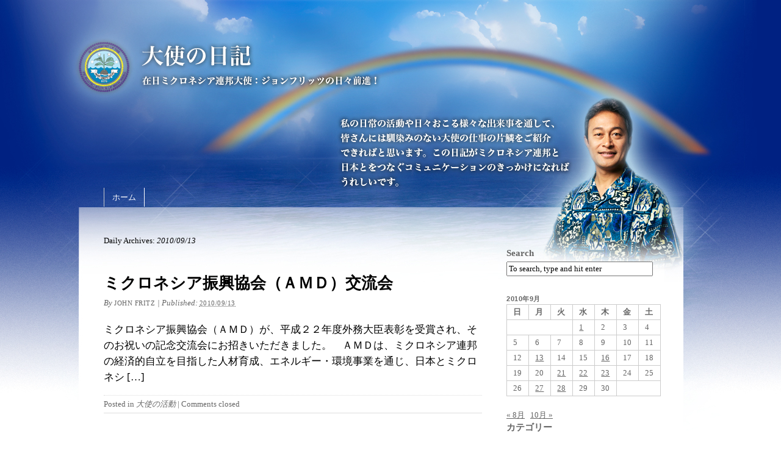

--- FILE ---
content_type: text/html; charset=UTF-8
request_url: https://fsmemb.or.jp/blog/date/2010/09/13/
body_size: 7571
content:
<!DOCTYPE html PUBLIC "-//W3C//DTD XHTML 1.0 Transitional//EN" "http://www.w3.org/TR/xhtml1/DTD/xhtml1-transitional.dtd">
<html xmlns="http://www.w3.org/1999/xhtml" lang="ja">
<head profile="http://gmpg.org/xfn/11">
	<title>駐日ミクロネシア連邦大使：ジョン・フリッツの日々前進！</title>

	<meta http-equiv="Content-Type" content="text/html; charset=UTF-8" />

	<meta name="robots" content="noindex,follow" />

	<link rel="stylesheet" type="text/css" href="https://fsmemb.or.jp/blog/wp-content/themes/thematic/style.css" />

	<link rel="pingback" href="https://fsmemb.or.jp/blog/xmlrpc.php" />

<meta name='robots' content='max-image-preview:large' />
<link rel='dns-prefetch' href='//s.w.org' />
<link rel="alternate" type="application/rss+xml" title="大使の日記 &raquo; フィード" href="https://fsmemb.or.jp/blog/feed/" />
<link rel="alternate" type="application/rss+xml" title="大使の日記 &raquo; コメントフィード" href="https://fsmemb.or.jp/blog/comments/feed/" />
		<script type="text/javascript">
			window._wpemojiSettings = {"baseUrl":"https:\/\/s.w.org\/images\/core\/emoji\/13.1.0\/72x72\/","ext":".png","svgUrl":"https:\/\/s.w.org\/images\/core\/emoji\/13.1.0\/svg\/","svgExt":".svg","source":{"concatemoji":"https:\/\/fsmemb.or.jp\/blog\/wp-includes\/js\/wp-emoji-release.min.js?ver=5.8.12"}};
			!function(e,a,t){var n,r,o,i=a.createElement("canvas"),p=i.getContext&&i.getContext("2d");function s(e,t){var a=String.fromCharCode;p.clearRect(0,0,i.width,i.height),p.fillText(a.apply(this,e),0,0);e=i.toDataURL();return p.clearRect(0,0,i.width,i.height),p.fillText(a.apply(this,t),0,0),e===i.toDataURL()}function c(e){var t=a.createElement("script");t.src=e,t.defer=t.type="text/javascript",a.getElementsByTagName("head")[0].appendChild(t)}for(o=Array("flag","emoji"),t.supports={everything:!0,everythingExceptFlag:!0},r=0;r<o.length;r++)t.supports[o[r]]=function(e){if(!p||!p.fillText)return!1;switch(p.textBaseline="top",p.font="600 32px Arial",e){case"flag":return s([127987,65039,8205,9895,65039],[127987,65039,8203,9895,65039])?!1:!s([55356,56826,55356,56819],[55356,56826,8203,55356,56819])&&!s([55356,57332,56128,56423,56128,56418,56128,56421,56128,56430,56128,56423,56128,56447],[55356,57332,8203,56128,56423,8203,56128,56418,8203,56128,56421,8203,56128,56430,8203,56128,56423,8203,56128,56447]);case"emoji":return!s([10084,65039,8205,55357,56613],[10084,65039,8203,55357,56613])}return!1}(o[r]),t.supports.everything=t.supports.everything&&t.supports[o[r]],"flag"!==o[r]&&(t.supports.everythingExceptFlag=t.supports.everythingExceptFlag&&t.supports[o[r]]);t.supports.everythingExceptFlag=t.supports.everythingExceptFlag&&!t.supports.flag,t.DOMReady=!1,t.readyCallback=function(){t.DOMReady=!0},t.supports.everything||(n=function(){t.readyCallback()},a.addEventListener?(a.addEventListener("DOMContentLoaded",n,!1),e.addEventListener("load",n,!1)):(e.attachEvent("onload",n),a.attachEvent("onreadystatechange",function(){"complete"===a.readyState&&t.readyCallback()})),(n=t.source||{}).concatemoji?c(n.concatemoji):n.wpemoji&&n.twemoji&&(c(n.twemoji),c(n.wpemoji)))}(window,document,window._wpemojiSettings);
		</script>
		<style type="text/css">
img.wp-smiley,
img.emoji {
	display: inline !important;
	border: none !important;
	box-shadow: none !important;
	height: 1em !important;
	width: 1em !important;
	margin: 0 .07em !important;
	vertical-align: -0.1em !important;
	background: none !important;
	padding: 0 !important;
}
</style>
	<link rel='stylesheet' id='wp-block-library-css'  href='https://fsmemb.or.jp/blog/wp-includes/css/dist/block-library/style.min.css?ver=5.8.12' type='text/css' media='all' />
<script type='text/javascript' src='https://fsmemb.or.jp/blog/wp-includes/js/jquery/jquery.min.js?ver=3.6.0' id='jquery-core-js'></script>
<script type='text/javascript' src='https://fsmemb.or.jp/blog/wp-includes/js/jquery/jquery-migrate.min.js?ver=3.3.2' id='jquery-migrate-js'></script>
<script type='text/javascript' src='https://fsmemb.or.jp/blog/wp-content/plugins/wp-lightpop/js/jquery.lightpop-0.8.5.1.min.js?ver=0.8.5.1' id='jquery.lightpop-js'></script>
<link rel="https://api.w.org/" href="https://fsmemb.or.jp/blog/wp-json/" /><link rel="EditURI" type="application/rsd+xml" title="RSD" href="https://fsmemb.or.jp/blog/xmlrpc.php?rsd" />
<link rel="wlwmanifest" type="application/wlwmanifest+xml" href="https://fsmemb.or.jp/blog/wp-includes/wlwmanifest.xml" /> 


		<!-- GA Google Analytics @ https://m0n.co/ga -->
		<script async src="https://www.googletagmanager.com/gtag/js?id=G-ZD5GBDQ1R4"></script>
		<script>
			window.dataLayer = window.dataLayer || [];
			function gtag(){dataLayer.push(arguments);}
			gtag('js', new Date());
			gtag('config', 'G-ZD5GBDQ1R4');
		</script>

	<!--[if lt IE 7.]><script defer type='text/javascript' src='https://fsmemb.or.jp/blog/wp-content/plugins/wp-unitpngfix/unitpngfix/unitpngfix.js'></script><![endif]-->
<style data-context="foundation-flickity-css">/*! Flickity v2.0.2
http://flickity.metafizzy.co
---------------------------------------------- */.flickity-enabled{position:relative}.flickity-enabled:focus{outline:0}.flickity-viewport{overflow:hidden;position:relative;height:100%}.flickity-slider{position:absolute;width:100%;height:100%}.flickity-enabled.is-draggable{-webkit-tap-highlight-color:transparent;tap-highlight-color:transparent;-webkit-user-select:none;-moz-user-select:none;-ms-user-select:none;user-select:none}.flickity-enabled.is-draggable .flickity-viewport{cursor:move;cursor:-webkit-grab;cursor:grab}.flickity-enabled.is-draggable .flickity-viewport.is-pointer-down{cursor:-webkit-grabbing;cursor:grabbing}.flickity-prev-next-button{position:absolute;top:50%;width:44px;height:44px;border:none;border-radius:50%;background:#fff;background:hsla(0,0%,100%,.75);cursor:pointer;-webkit-transform:translateY(-50%);transform:translateY(-50%)}.flickity-prev-next-button:hover{background:#fff}.flickity-prev-next-button:focus{outline:0;box-shadow:0 0 0 5px #09f}.flickity-prev-next-button:active{opacity:.6}.flickity-prev-next-button.previous{left:10px}.flickity-prev-next-button.next{right:10px}.flickity-rtl .flickity-prev-next-button.previous{left:auto;right:10px}.flickity-rtl .flickity-prev-next-button.next{right:auto;left:10px}.flickity-prev-next-button:disabled{opacity:.3;cursor:auto}.flickity-prev-next-button svg{position:absolute;left:20%;top:20%;width:60%;height:60%}.flickity-prev-next-button .arrow{fill:#333}.flickity-page-dots{position:absolute;width:100%;bottom:-25px;padding:0;margin:0;list-style:none;text-align:center;line-height:1}.flickity-rtl .flickity-page-dots{direction:rtl}.flickity-page-dots .dot{display:inline-block;width:10px;height:10px;margin:0 8px;background:#333;border-radius:50%;opacity:.25;cursor:pointer}.flickity-page-dots .dot.is-selected{opacity:1}</style><style data-context="foundation-slideout-css">.slideout-menu{position:fixed;left:0;top:0;bottom:0;right:auto;z-index:0;width:256px;overflow-y:auto;-webkit-overflow-scrolling:touch;display:none}.slideout-menu.pushit-right{left:auto;right:0}.slideout-panel{position:relative;z-index:1;will-change:transform}.slideout-open,.slideout-open .slideout-panel,.slideout-open body{overflow:hidden}.slideout-open .slideout-menu{display:block}.pushit{display:none}</style>
	<script type="text/javascript" src="https://fsmemb.or.jp/blog/wp-content/themes/thematic/library/scripts/hoverIntent.js"></script>
	<script type="text/javascript" src="https://fsmemb.or.jp/blog/wp-content/themes/thematic/library/scripts/superfish.js"></script>
	<script type="text/javascript" src="https://fsmemb.or.jp/blog/wp-content/themes/thematic/library/scripts/supersubs.js"></script>
	<script type="text/javascript" src="https://fsmemb.or.jp/blog/wp-content/themes/thematic/library/scripts/thematic-dropdowns.js"></script>

	<script type="text/javascript">
		/*<![CDATA[*/
		jQuery.noConflict();
		/*]]>*/
	</script>
<!-- Vipers Video Quicktags v6.6.0 | http://www.viper007bond.com/wordpress-plugins/vipers-video-quicktags/ -->
<style type="text/css">
.vvqbox { display: block; max-width: 100%; visibility: visible !important; margin: 10px auto 10px 0; } .vvqbox img { max-width: 100%; height: 100%; } .vvqbox object { max-width: 100%; } 
</style>
<script type="text/javascript">
// <![CDATA[
	var vvqflashvars = {};
	var vvqparams = { wmode: "opaque", allowfullscreen: "true", allowscriptaccess: "always" };
	var vvqattributes = {};
	var vvqexpressinstall = "https://fsmemb.or.jp/blog/wp-content/plugins/vipers-video-quicktags/resources/expressinstall.swf";
// ]]>
</script>
<script type="text/javascript">//<![CDATA[
var lightpop={options:{ imageLoading:'http://fsmemb.or.jp/blog/wp-content/plugins/wp-lightpop/images/lightpop-ico-loading.gif',imageBtnPrev:'http://fsmemb.or.jp/blog/wp-content/plugins/wp-lightpop/images/lightpop-btn-prev.gif',imageBtnNext:'http://fsmemb.or.jp/blog/wp-content/plugins/wp-lightpop/images/lightpop-btn-next.gif',imageBtnClose:'http://fsmemb.or.jp/blog/wp-content/plugins/wp-lightpop/images/lightpop-btn-close.gif',imageBlank:'http://fsmemb.or.jp/blog/wp-content/plugins/wp-lightpop/images/lightpop-blank.gif',flvplayer:'mediaplayer.swf',contentFrameType:'border',iconAdd:false,Image:{enabled:true,size:new Array(0,0)},Video:{enabled:true},Contents:{enabled:true,iframeEnabled:false},YouTube:{enabled:true},Metacafe:{enabled:true},LiveLeak:{enabled:true},GoogleVideo:{enabled:true},Dailymotion:{enabled:true},superdeluxe:{enabled:true},nicovideo:{enabled:true}},start:function(){}};
//]]></script>
<style>.ios7.web-app-mode.has-fixed header{ background-color: rgba(3,122,221,.88);}</style>
</head>

<body class="archive date mac chrome ch131">

<div id="wrapper" class="hfeed">   

    <div id="header">
    
        <div id="branding">
	    		
	    		<div id="blog-title"><span><a href="https://fsmemb.or.jp/blog/" title="大使の日記" rel="home">大使の日記</a></span></div>
	    		
	    		<div id="blog-description">駐日ミクロネシア連邦大使：ジョン・フリッツの日々前進！</div>

		</div><!--  #branding -->
	    
	    <div id="access">
	    		
	    	<div class="skip-link"><a href="#content" title="Skip navigation to the content">Skip to content</a></div><!-- .skip-link -->
	    		
	    	<div class="menu"><ul id="menu-home" class="sf-menu"><li id="menu-item-4216" class="menu-item menu-item-type-custom menu-item-object-custom menu-item-home menu-item-4216"><a href="http://fsmemb.or.jp/blog/">ホーム</a></li>
</ul></div>	        
		</div><!-- #access -->
		
		
	</div><!-- #header-->
       
    <div id="main">
    
		<div id="container">
		
		    		
		    <div id="content">
		
		        <h1 class="page-title">Daily Archives: <span>2010/09/13</span></h1>

				<div id="nav-above" class="navigation">
               		  
					<div class="nav-previous"></div>
					<div class="nav-next"></div>
										
				</div>	
	

				<div id="post-3594" class="post-3594 post type-post status-publish format-standard hentry category-6"><h2 class="entry-title"><a href="https://fsmemb.or.jp/blog/%e5%a4%a7%e4%bd%bf%e3%81%ae%e6%b4%bb%e5%8b%95/3594/" title="Permalink to ミクロネシア振興協会（ＡＭＤ）交流会" rel="bookmark">ミクロネシア振興協会（ＡＭＤ）交流会</a></h2>
<div class="entry-meta"><span class="meta-prep meta-prep-author">By </span><span class="author vcard"><a class="url fn n" href="https://fsmemb.or.jp/blog/author/johnfritz/" title="View all posts by John Fritz">John Fritz</a></span><span class="meta-sep meta-sep-entry-date"> | </span><span class="meta-prep meta-prep-entry-date">Published: </span><span class="entry-date"><abbr class="published" title="2010-09-13T17:45:44+0900">2010/09/13</abbr></span></div><!-- .entry-meta -->
					<div class="entry-content">
<p>ミクロネシア振興協会（ＡＭＤ）が、平成２２年度外務大臣表彰を受賞され、そのお祝いの記念交流会にお招きいただきました。　ＡＭＤは、ミクロネシア連邦の経済的自立を目指した人材育成、エネルギー・環境事業を通じ、日本とミクロネシ [&hellip;]</p>

					</div><!-- .entry-content -->
					<div class="entry-utility"><span class="cat-links">Posted in <a href="https://fsmemb.or.jp/blog/category/%e5%a4%a7%e4%bd%bf%e3%81%ae%e6%b4%bb%e5%8b%95/" rel="category tag">大使の活動</a></span> <span class="meta-sep meta-sep-tag-links">|</span> <span class="comments-link comments-closed-link">Comments closed</span></div><!-- .entry-utility -->
				</div><!-- #post -->

			
				<div id="post-3589" class="post-3589 post type-post status-publish format-standard hentry category-6"><h2 class="entry-title"><a href="https://fsmemb.or.jp/blog/%e5%a4%a7%e4%bd%bf%e3%81%ae%e6%b4%bb%e5%8b%95/3589/" title="Permalink to ＪＩＣＡシニアボランティアの方々が帰国報告" rel="bookmark">ＪＩＣＡシニアボランティアの方々が帰国報告</a></h2>
<div class="entry-meta"><span class="meta-prep meta-prep-author">By </span><span class="author vcard"><a class="url fn n" href="https://fsmemb.or.jp/blog/author/johnfritz/" title="View all posts by John Fritz">John Fritz</a></span><span class="meta-sep meta-sep-entry-date"> | </span><span class="meta-prep meta-prep-entry-date">Published: </span><span class="entry-date"><abbr class="published" title="2010-09-13T17:42:47+0900">2010/09/13</abbr></span></div><!-- .entry-meta -->
					<div class="entry-content">
<p>ＪＩＣＡのシニアボランティアとして、１０ヶ月間の任務を終えた西嶋美那子さんと濱崎丘さんが、帰国報告にいらっしゃいました。　西嶋さんはポンペイへ、濱崎さんはコスラエに赴任されました。　 赴任前のブログ→https://fs [&hellip;]</p>

					</div><!-- .entry-content -->
					<div class="entry-utility"><span class="cat-links">Posted in <a href="https://fsmemb.or.jp/blog/category/%e5%a4%a7%e4%bd%bf%e3%81%ae%e6%b4%bb%e5%8b%95/" rel="category tag">大使の活動</a></span> <span class="meta-sep meta-sep-tag-links">|</span> <span class="comments-link comments-closed-link">Comments closed</span></div><!-- .entry-utility -->
				</div><!-- #post -->

			
				<div id="post-3584" class="post-3584 post type-post status-publish format-standard hentry category-6 category-12"><h2 class="entry-title"><a href="https://fsmemb.or.jp/blog/%e5%a4%a7%e4%bd%bf%e3%81%ae%e6%b4%bb%e5%8b%95/3584/" title="Permalink to 兵庫県立伊丹高等学校の皆様ご来館" rel="bookmark">兵庫県立伊丹高等学校の皆様ご来館</a></h2>
<div class="entry-meta"><span class="meta-prep meta-prep-author">By </span><span class="author vcard"><a class="url fn n" href="https://fsmemb.or.jp/blog/author/johnfritz/" title="View all posts by John Fritz">John Fritz</a></span><span class="meta-sep meta-sep-entry-date"> | </span><span class="meta-prep meta-prep-entry-date">Published: </span><span class="entry-date"><abbr class="published" title="2010-09-13T17:40:45+0900">2010/09/13</abbr></span></div><!-- .entry-meta -->
					<div class="entry-content">
<p>８月２６日、兵庫県立伊丹高等学校の稲垣校長、長谷川同窓会会長、江口先生、生徒代表の渕野篤君、田中寛人君が、荒木総領事とともに来館されました。　荒木総領事のブログ→http://hdh1721.cocolog-nifty. [&hellip;]</p>

					</div><!-- .entry-content -->
					<div class="entry-utility"><span class="cat-links">Posted in <a href="https://fsmemb.or.jp/blog/category/%e5%a4%a7%e4%bd%bf%e3%81%ae%e6%b4%bb%e5%8b%95/" rel="category tag">大使の活動</a>, <a href="https://fsmemb.or.jp/blog/category/%e5%a4%a7%e4%bd%bf%e9%a4%a8%e3%81%ae%e6%b4%bb%e5%8b%95/" rel="category tag">大使館の活動</a></span> <span class="meta-sep meta-sep-tag-links">|</span> <span class="comments-link comments-closed-link">Comments closed</span></div><!-- .entry-utility -->
				</div><!-- #post -->

			
			<div id="nav-below" class="navigation">
                  
				<div class="nav-previous"></div>
				<div class="nav-next"></div>
							</div>	
	
		
		    </div><!-- #content -->
		    
		     
		    
		</div><!-- #container -->


<div id="primary" class="aside main-aside">
	<ul class="xoxo">
<li id="search-3" class="widgetcontainer widget_search"><h3 class="widgettitle"><label for="s">Search</label></h3>

	<form id="searchform" method="get" action="https://fsmemb.or.jp/blog/">
		<div>
			<input id="s" name="s" type="text" value="To search, type and hit enter" onfocus="if (this.value == 'To search, type and hit enter') {this.value = '';}" onblur="if (this.value == '') {this.value = 'To search, type and hit enter';}" size="32" tabindex="1" />
			<input id="searchsubmit" name="searchsubmit" type="submit" value="Search" tabindex="2" />
		</div>
	</form></li><li id="calendar-2" class="widgetcontainer widget_calendar"><div id="calendar_wrap" class="calendar_wrap"><table id="wp-calendar" class="wp-calendar-table">
	<caption>2010年9月</caption>
	<thead>
	<tr>
		<th scope="col" title="日曜日">日</th>
		<th scope="col" title="月曜日">月</th>
		<th scope="col" title="火曜日">火</th>
		<th scope="col" title="水曜日">水</th>
		<th scope="col" title="木曜日">木</th>
		<th scope="col" title="金曜日">金</th>
		<th scope="col" title="土曜日">土</th>
	</tr>
	</thead>
	<tbody>
	<tr>
		<td colspan="3" class="pad">&nbsp;</td><td><a href="https://fsmemb.or.jp/blog/date/2010/09/01/" aria-label="2010年9月1日 に投稿を公開">1</a></td><td>2</td><td>3</td><td>4</td>
	</tr>
	<tr>
		<td>5</td><td>6</td><td>7</td><td>8</td><td>9</td><td>10</td><td>11</td>
	</tr>
	<tr>
		<td>12</td><td><a href="https://fsmemb.or.jp/blog/date/2010/09/13/" aria-label="2010年9月13日 に投稿を公開">13</a></td><td>14</td><td>15</td><td><a href="https://fsmemb.or.jp/blog/date/2010/09/16/" aria-label="2010年9月16日 に投稿を公開">16</a></td><td>17</td><td>18</td>
	</tr>
	<tr>
		<td>19</td><td>20</td><td><a href="https://fsmemb.or.jp/blog/date/2010/09/21/" aria-label="2010年9月21日 に投稿を公開">21</a></td><td><a href="https://fsmemb.or.jp/blog/date/2010/09/22/" aria-label="2010年9月22日 に投稿を公開">22</a></td><td><a href="https://fsmemb.or.jp/blog/date/2010/09/23/" aria-label="2010年9月23日 に投稿を公開">23</a></td><td>24</td><td>25</td>
	</tr>
	<tr>
		<td>26</td><td><a href="https://fsmemb.or.jp/blog/date/2010/09/27/" aria-label="2010年9月27日 に投稿を公開">27</a></td><td><a href="https://fsmemb.or.jp/blog/date/2010/09/28/" aria-label="2010年9月28日 に投稿を公開">28</a></td><td>29</td><td>30</td>
		<td class="pad" colspan="2">&nbsp;</td>
	</tr>
	</tbody>
	</table><nav aria-label="前と次の月" class="wp-calendar-nav">
		<span class="wp-calendar-nav-prev"><a href="https://fsmemb.or.jp/blog/date/2010/08/">&laquo; 8月</a></span>
		<span class="pad">&nbsp;</span>
		<span class="wp-calendar-nav-next"><a href="https://fsmemb.or.jp/blog/date/2010/10/">10月 &raquo;</a></span>
	</nav></div></li><li id="categories-346308481" class="widgetcontainer widget_categories"><h3 class="widgettitle">カテゴリー</h3>

			<ul>
					<li class="cat-item cat-item-14"><a href="https://fsmemb.or.jp/blog/category/rainbownesia-project/">Rainbownesia Project</a>
</li>
	<li class="cat-item cat-item-9"><a href="https://fsmemb.or.jp/blog/category/%e3%81%8a%e7%9f%a5%e3%82%89%e3%81%9b/">お知らせ</a>
</li>
	<li class="cat-item cat-item-5"><a href="https://fsmemb.or.jp/blog/category/micronesia/">ミクロネシア連邦</a>
</li>
	<li class="cat-item cat-item-6"><a href="https://fsmemb.or.jp/blog/category/%e5%a4%a7%e4%bd%bf%e3%81%ae%e6%b4%bb%e5%8b%95/">大使の活動</a>
</li>
	<li class="cat-item cat-item-12"><a href="https://fsmemb.or.jp/blog/category/%e5%a4%a7%e4%bd%bf%e9%a4%a8%e3%81%ae%e6%b4%bb%e5%8b%95/">大使館の活動</a>
</li>
	<li class="cat-item cat-item-1"><a href="https://fsmemb.or.jp/blog/category/uncategorized/">未分類</a>
</li>
			</ul>

			</li><li id="archive_widget-352753461" class="widgetcontainer archives">
<h3 class="widgettitle">アーカイブ</h3>

<ul>	<li><a href='https://fsmemb.or.jp/blog/date/2026/01/'>2026年1月</a></li>
	<li><a href='https://fsmemb.or.jp/blog/date/2025/12/'>2025年12月</a></li>
	<li><a href='https://fsmemb.or.jp/blog/date/2025/08/'>2025年8月</a></li>
	<li><a href='https://fsmemb.or.jp/blog/date/2025/07/'>2025年7月</a></li>
	<li><a href='https://fsmemb.or.jp/blog/date/2025/06/'>2025年6月</a></li>
	<li><a href='https://fsmemb.or.jp/blog/date/2025/04/'>2025年4月</a></li>
	<li><a href='https://fsmemb.or.jp/blog/date/2025/03/'>2025年3月</a></li>
	<li><a href='https://fsmemb.or.jp/blog/date/2025/02/'>2025年2月</a></li>
	<li><a href='https://fsmemb.or.jp/blog/date/2024/12/'>2024年12月</a></li>
	<li><a href='https://fsmemb.or.jp/blog/date/2024/09/'>2024年9月</a></li>
	<li><a href='https://fsmemb.or.jp/blog/date/2024/08/'>2024年8月</a></li>
	<li><a href='https://fsmemb.or.jp/blog/date/2024/07/'>2024年7月</a></li>
	<li><a href='https://fsmemb.or.jp/blog/date/2024/04/'>2024年4月</a></li>
	<li><a href='https://fsmemb.or.jp/blog/date/2024/03/'>2024年3月</a></li>
	<li><a href='https://fsmemb.or.jp/blog/date/2024/02/'>2024年2月</a></li>
	<li><a href='https://fsmemb.or.jp/blog/date/2024/01/'>2024年1月</a></li>
	<li><a href='https://fsmemb.or.jp/blog/date/2023/11/'>2023年11月</a></li>
	<li><a href='https://fsmemb.or.jp/blog/date/2023/10/'>2023年10月</a></li>
	<li><a href='https://fsmemb.or.jp/blog/date/2023/09/'>2023年9月</a></li>
	<li><a href='https://fsmemb.or.jp/blog/date/2023/08/'>2023年8月</a></li>
	<li><a href='https://fsmemb.or.jp/blog/date/2023/07/'>2023年7月</a></li>
	<li><a href='https://fsmemb.or.jp/blog/date/2023/06/'>2023年6月</a></li>
	<li><a href='https://fsmemb.or.jp/blog/date/2023/05/'>2023年5月</a></li>
	<li><a href='https://fsmemb.or.jp/blog/date/2023/04/'>2023年4月</a></li>
	<li><a href='https://fsmemb.or.jp/blog/date/2023/03/'>2023年3月</a></li>
	<li><a href='https://fsmemb.or.jp/blog/date/2023/01/'>2023年1月</a></li>
	<li><a href='https://fsmemb.or.jp/blog/date/2022/10/'>2022年10月</a></li>
	<li><a href='https://fsmemb.or.jp/blog/date/2022/08/'>2022年8月</a></li>
	<li><a href='https://fsmemb.or.jp/blog/date/2022/05/'>2022年5月</a></li>
	<li><a href='https://fsmemb.or.jp/blog/date/2022/04/'>2022年4月</a></li>
	<li><a href='https://fsmemb.or.jp/blog/date/2022/03/'>2022年3月</a></li>
	<li><a href='https://fsmemb.or.jp/blog/date/2022/01/'>2022年1月</a></li>
	<li><a href='https://fsmemb.or.jp/blog/date/2021/12/'>2021年12月</a></li>
	<li><a href='https://fsmemb.or.jp/blog/date/2021/11/'>2021年11月</a></li>
	<li><a href='https://fsmemb.or.jp/blog/date/2021/10/'>2021年10月</a></li>
	<li><a href='https://fsmemb.or.jp/blog/date/2021/07/'>2021年7月</a></li>
	<li><a href='https://fsmemb.or.jp/blog/date/2021/04/'>2021年4月</a></li>
	<li><a href='https://fsmemb.or.jp/blog/date/2021/03/'>2021年3月</a></li>
	<li><a href='https://fsmemb.or.jp/blog/date/2020/12/'>2020年12月</a></li>
	<li><a href='https://fsmemb.or.jp/blog/date/2020/11/'>2020年11月</a></li>
	<li><a href='https://fsmemb.or.jp/blog/date/2020/10/'>2020年10月</a></li>
	<li><a href='https://fsmemb.or.jp/blog/date/2020/08/'>2020年8月</a></li>
	<li><a href='https://fsmemb.or.jp/blog/date/2020/07/'>2020年7月</a></li>
	<li><a href='https://fsmemb.or.jp/blog/date/2020/04/'>2020年4月</a></li>
	<li><a href='https://fsmemb.or.jp/blog/date/2020/03/'>2020年3月</a></li>
	<li><a href='https://fsmemb.or.jp/blog/date/2020/02/'>2020年2月</a></li>
	<li><a href='https://fsmemb.or.jp/blog/date/2020/01/'>2020年1月</a></li>
	<li><a href='https://fsmemb.or.jp/blog/date/2019/12/'>2019年12月</a></li>
	<li><a href='https://fsmemb.or.jp/blog/date/2019/09/'>2019年9月</a></li>
	<li><a href='https://fsmemb.or.jp/blog/date/2019/07/'>2019年7月</a></li>
	<li><a href='https://fsmemb.or.jp/blog/date/2019/06/'>2019年6月</a></li>
	<li><a href='https://fsmemb.or.jp/blog/date/2019/05/'>2019年5月</a></li>
	<li><a href='https://fsmemb.or.jp/blog/date/2019/04/'>2019年4月</a></li>
	<li><a href='https://fsmemb.or.jp/blog/date/2019/03/'>2019年3月</a></li>
	<li><a href='https://fsmemb.or.jp/blog/date/2019/02/'>2019年2月</a></li>
	<li><a href='https://fsmemb.or.jp/blog/date/2018/11/'>2018年11月</a></li>
	<li><a href='https://fsmemb.or.jp/blog/date/2018/07/'>2018年7月</a></li>
	<li><a href='https://fsmemb.or.jp/blog/date/2018/06/'>2018年6月</a></li>
	<li><a href='https://fsmemb.or.jp/blog/date/2018/05/'>2018年5月</a></li>
	<li><a href='https://fsmemb.or.jp/blog/date/2018/04/'>2018年4月</a></li>
	<li><a href='https://fsmemb.or.jp/blog/date/2018/02/'>2018年2月</a></li>
	<li><a href='https://fsmemb.or.jp/blog/date/2018/01/'>2018年1月</a></li>
	<li><a href='https://fsmemb.or.jp/blog/date/2017/12/'>2017年12月</a></li>
	<li><a href='https://fsmemb.or.jp/blog/date/2017/07/'>2017年7月</a></li>
	<li><a href='https://fsmemb.or.jp/blog/date/2017/06/'>2017年6月</a></li>
	<li><a href='https://fsmemb.or.jp/blog/date/2017/04/'>2017年4月</a></li>
	<li><a href='https://fsmemb.or.jp/blog/date/2017/03/'>2017年3月</a></li>
	<li><a href='https://fsmemb.or.jp/blog/date/2017/01/'>2017年1月</a></li>
	<li><a href='https://fsmemb.or.jp/blog/date/2016/12/'>2016年12月</a></li>
	<li><a href='https://fsmemb.or.jp/blog/date/2016/11/'>2016年11月</a></li>
	<li><a href='https://fsmemb.or.jp/blog/date/2016/10/'>2016年10月</a></li>
	<li><a href='https://fsmemb.or.jp/blog/date/2016/09/'>2016年9月</a></li>
	<li><a href='https://fsmemb.or.jp/blog/date/2016/08/'>2016年8月</a></li>
	<li><a href='https://fsmemb.or.jp/blog/date/2016/06/'>2016年6月</a></li>
	<li><a href='https://fsmemb.or.jp/blog/date/2016/05/'>2016年5月</a></li>
	<li><a href='https://fsmemb.or.jp/blog/date/2016/04/'>2016年4月</a></li>
	<li><a href='https://fsmemb.or.jp/blog/date/2016/03/'>2016年3月</a></li>
	<li><a href='https://fsmemb.or.jp/blog/date/2016/02/'>2016年2月</a></li>
	<li><a href='https://fsmemb.or.jp/blog/date/2015/11/'>2015年11月</a></li>
	<li><a href='https://fsmemb.or.jp/blog/date/2015/10/'>2015年10月</a></li>
	<li><a href='https://fsmemb.or.jp/blog/date/2015/08/'>2015年8月</a></li>
	<li><a href='https://fsmemb.or.jp/blog/date/2015/07/'>2015年7月</a></li>
	<li><a href='https://fsmemb.or.jp/blog/date/2015/06/'>2015年6月</a></li>
	<li><a href='https://fsmemb.or.jp/blog/date/2015/05/'>2015年5月</a></li>
	<li><a href='https://fsmemb.or.jp/blog/date/2015/04/'>2015年4月</a></li>
	<li><a href='https://fsmemb.or.jp/blog/date/2015/03/'>2015年3月</a></li>
	<li><a href='https://fsmemb.or.jp/blog/date/2015/02/'>2015年2月</a></li>
	<li><a href='https://fsmemb.or.jp/blog/date/2015/01/'>2015年1月</a></li>
	<li><a href='https://fsmemb.or.jp/blog/date/2014/12/'>2014年12月</a></li>
	<li><a href='https://fsmemb.or.jp/blog/date/2014/10/'>2014年10月</a></li>
	<li><a href='https://fsmemb.or.jp/blog/date/2014/09/'>2014年9月</a></li>
	<li><a href='https://fsmemb.or.jp/blog/date/2014/08/'>2014年8月</a></li>
	<li><a href='https://fsmemb.or.jp/blog/date/2014/07/'>2014年7月</a></li>
	<li><a href='https://fsmemb.or.jp/blog/date/2014/06/'>2014年6月</a></li>
	<li><a href='https://fsmemb.or.jp/blog/date/2014/04/'>2014年4月</a></li>
	<li><a href='https://fsmemb.or.jp/blog/date/2014/03/'>2014年3月</a></li>
	<li><a href='https://fsmemb.or.jp/blog/date/2014/02/'>2014年2月</a></li>
	<li><a href='https://fsmemb.or.jp/blog/date/2014/01/'>2014年1月</a></li>
	<li><a href='https://fsmemb.or.jp/blog/date/2013/12/'>2013年12月</a></li>
	<li><a href='https://fsmemb.or.jp/blog/date/2013/11/'>2013年11月</a></li>
	<li><a href='https://fsmemb.or.jp/blog/date/2013/10/'>2013年10月</a></li>
	<li><a href='https://fsmemb.or.jp/blog/date/2013/09/'>2013年9月</a></li>
	<li><a href='https://fsmemb.or.jp/blog/date/2013/08/'>2013年8月</a></li>
	<li><a href='https://fsmemb.or.jp/blog/date/2013/07/'>2013年7月</a></li>
	<li><a href='https://fsmemb.or.jp/blog/date/2013/06/'>2013年6月</a></li>
	<li><a href='https://fsmemb.or.jp/blog/date/2013/05/'>2013年5月</a></li>
	<li><a href='https://fsmemb.or.jp/blog/date/2013/04/'>2013年4月</a></li>
	<li><a href='https://fsmemb.or.jp/blog/date/2013/03/'>2013年3月</a></li>
	<li><a href='https://fsmemb.or.jp/blog/date/2013/02/'>2013年2月</a></li>
	<li><a href='https://fsmemb.or.jp/blog/date/2013/01/'>2013年1月</a></li>
	<li><a href='https://fsmemb.or.jp/blog/date/2012/12/'>2012年12月</a></li>
	<li><a href='https://fsmemb.or.jp/blog/date/2012/11/'>2012年11月</a></li>
	<li><a href='https://fsmemb.or.jp/blog/date/2012/10/'>2012年10月</a></li>
	<li><a href='https://fsmemb.or.jp/blog/date/2012/09/'>2012年9月</a></li>
	<li><a href='https://fsmemb.or.jp/blog/date/2012/08/'>2012年8月</a></li>
	<li><a href='https://fsmemb.or.jp/blog/date/2012/07/'>2012年7月</a></li>
	<li><a href='https://fsmemb.or.jp/blog/date/2012/06/'>2012年6月</a></li>
	<li><a href='https://fsmemb.or.jp/blog/date/2012/05/'>2012年5月</a></li>
	<li><a href='https://fsmemb.or.jp/blog/date/2012/04/'>2012年4月</a></li>
	<li><a href='https://fsmemb.or.jp/blog/date/2012/03/'>2012年3月</a></li>
	<li><a href='https://fsmemb.or.jp/blog/date/2012/02/'>2012年2月</a></li>
	<li><a href='https://fsmemb.or.jp/blog/date/2012/01/'>2012年1月</a></li>
	<li><a href='https://fsmemb.or.jp/blog/date/2011/12/'>2011年12月</a></li>
	<li><a href='https://fsmemb.or.jp/blog/date/2011/11/'>2011年11月</a></li>
	<li><a href='https://fsmemb.or.jp/blog/date/2011/10/'>2011年10月</a></li>
	<li><a href='https://fsmemb.or.jp/blog/date/2011/09/'>2011年9月</a></li>
	<li><a href='https://fsmemb.or.jp/blog/date/2011/08/'>2011年8月</a></li>
	<li><a href='https://fsmemb.or.jp/blog/date/2011/07/'>2011年7月</a></li>
	<li><a href='https://fsmemb.or.jp/blog/date/2011/06/'>2011年6月</a></li>
	<li><a href='https://fsmemb.or.jp/blog/date/2011/05/'>2011年5月</a></li>
	<li><a href='https://fsmemb.or.jp/blog/date/2011/04/'>2011年4月</a></li>
	<li><a href='https://fsmemb.or.jp/blog/date/2011/03/'>2011年3月</a></li>
	<li><a href='https://fsmemb.or.jp/blog/date/2011/02/'>2011年2月</a></li>
	<li><a href='https://fsmemb.or.jp/blog/date/2011/01/'>2011年1月</a></li>
	<li><a href='https://fsmemb.or.jp/blog/date/2010/12/'>2010年12月</a></li>
	<li><a href='https://fsmemb.or.jp/blog/date/2010/11/'>2010年11月</a></li>
	<li><a href='https://fsmemb.or.jp/blog/date/2010/10/'>2010年10月</a></li>
	<li><a href='https://fsmemb.or.jp/blog/date/2010/09/' aria-current="page">2010年9月</a></li>
	<li><a href='https://fsmemb.or.jp/blog/date/2010/08/'>2010年8月</a></li>
	<li><a href='https://fsmemb.or.jp/blog/date/2010/07/'>2010年7月</a></li>
	<li><a href='https://fsmemb.or.jp/blog/date/2010/06/'>2010年6月</a></li>
	<li><a href='https://fsmemb.or.jp/blog/date/2010/05/'>2010年5月</a></li>
	<li><a href='https://fsmemb.or.jp/blog/date/2010/04/'>2010年4月</a></li>
	<li><a href='https://fsmemb.or.jp/blog/date/2010/03/'>2010年3月</a></li>
	<li><a href='https://fsmemb.or.jp/blog/date/2010/02/'>2010年2月</a></li>
	<li><a href='https://fsmemb.or.jp/blog/date/2010/01/'>2010年1月</a></li>
	<li><a href='https://fsmemb.or.jp/blog/date/2009/12/'>2009年12月</a></li>
	<li><a href='https://fsmemb.or.jp/blog/date/2009/11/'>2009年11月</a></li>
	<li><a href='https://fsmemb.or.jp/blog/date/2009/10/'>2009年10月</a></li>
	<li><a href='https://fsmemb.or.jp/blog/date/2009/09/'>2009年9月</a></li>
	<li><a href='https://fsmemb.or.jp/blog/date/2009/08/'>2009年8月</a></li>
	<li><a href='https://fsmemb.or.jp/blog/date/2009/07/'>2009年7月</a></li>
	<li><a href='https://fsmemb.or.jp/blog/date/2009/06/'>2009年6月</a></li>
	<li><a href='https://fsmemb.or.jp/blog/date/2009/05/'>2009年5月</a></li>
	<li><a href='https://fsmemb.or.jp/blog/date/2009/04/'>2009年4月</a></li>
	<li><a href='https://fsmemb.or.jp/blog/date/2009/03/'>2009年3月</a></li>
	<li><a href='https://fsmemb.or.jp/blog/date/2009/02/'>2009年2月</a></li>
</ul></li>
<li id="meta-3" class="widgetcontainer widget_meta"><h3 class="widgettitle">Meta</h3>
			<ul>
						<li><a href="https://fsmemb.or.jp/blog/wp-login.php">ログイン</a></li>
						</ul>
</li>
	</ul>
</div><!-- #primary .aside -->

    </div><!-- #main -->
    
        

	<div id="footer">
    
            
        <div id="siteinfo">        

    	    
		</div><!-- #siteinfo -->
    
    	        
	</div><!-- #footer -->
	
    </div><!-- #wrapper .hfeed -->  

<!-- Powered by WPtouch: 4.3.62 --><script type="text/javascript">//<![CDATA[
lightpop.start=function(){jQuery('a[href^="/virtual/119.245.178.207/home/blog/wp-content/uploads/"]').lightpop(lightpop.options);jQuery('a[href*=".youtube.com/watch"]').lightpop(lightpop.options);jQuery('a.video').lightpop(lightpop.options);};jQuery(lightpop.start);
//]]></script>
<script type='text/javascript' src='https://fsmemb.or.jp/blog/wp-includes/js/wp-embed.min.js?ver=5.8.12' id='wp-embed-js'></script>

</body>
</html>